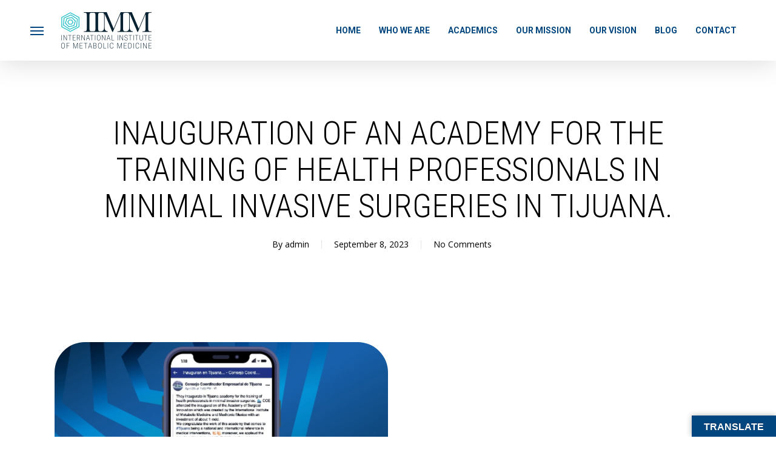

--- FILE ---
content_type: text/html; charset=UTF-8
request_url: https://iimm.com.mx/media/inauguration-of-an-academy-for-the-training-of-health-professionals-in-minimal-invasive-surgeries-in-tijuana/
body_size: 11691
content:
<!doctype html>
<html lang="en-US" class="no-js">
<head>
	<meta charset="UTF-8">
	<meta name="viewport" content="width=device-width, initial-scale=1, maximum-scale=1, user-scalable=0" /><meta name='robots' content='index, follow, max-image-preview:large, max-snippet:-1, max-video-preview:-1' />

	<!-- This site is optimized with the Yoast SEO plugin v26.8 - https://yoast.com/product/yoast-seo-wordpress/ -->
	<title>Inauguration of an academy for the training of health professionals in minimal invasive surgeries in Tijuana. - International Institute of Metabolic Medicine</title>
	<link rel="canonical" href="https://iimm.com.mx/media/inauguration-of-an-academy-for-the-training-of-health-professionals-in-minimal-invasive-surgeries-in-tijuana/" />
	<meta property="og:locale" content="en_US" />
	<meta property="og:type" content="article" />
	<meta property="og:title" content="Inauguration of an academy for the training of health professionals in minimal invasive surgeries in Tijuana. - International Institute of Metabolic Medicine" />
	<meta property="og:url" content="https://iimm.com.mx/media/inauguration-of-an-academy-for-the-training-of-health-professionals-in-minimal-invasive-surgeries-in-tijuana/" />
	<meta property="og:site_name" content="International Institute of Metabolic Medicine" />
	<meta property="article:published_time" content="2023-09-08T21:22:31+00:00" />
	<meta property="article:modified_time" content="2023-09-08T21:23:34+00:00" />
	<meta property="og:image" content="https://iimm.com.mx/wp-content/uploads/2023/09/dfdd.jpg" />
	<meta property="og:image:width" content="1080" />
	<meta property="og:image:height" content="1080" />
	<meta property="og:image:type" content="image/jpeg" />
	<meta name="author" content="admin" />
	<meta name="twitter:card" content="summary_large_image" />
	<meta name="twitter:label1" content="Written by" />
	<meta name="twitter:data1" content="admin" />
	<meta name="twitter:label2" content="Est. reading time" />
	<meta name="twitter:data2" content="4 minutes" />
	<script type="application/ld+json" class="yoast-schema-graph">{"@context":"https://schema.org","@graph":[{"@type":"Article","@id":"https://iimm.com.mx/media/inauguration-of-an-academy-for-the-training-of-health-professionals-in-minimal-invasive-surgeries-in-tijuana/#article","isPartOf":{"@id":"https://iimm.com.mx/media/inauguration-of-an-academy-for-the-training-of-health-professionals-in-minimal-invasive-surgeries-in-tijuana/"},"author":{"name":"admin","@id":"https://iimm.com.mx/#/schema/person/922c5063e87681f7fc09c2c3f04a6408"},"headline":"Inauguration of an academy for the training of health professionals in minimal invasive surgeries in Tijuana.","datePublished":"2023-09-08T21:22:31+00:00","dateModified":"2023-09-08T21:23:34+00:00","mainEntityOfPage":{"@id":"https://iimm.com.mx/media/inauguration-of-an-academy-for-the-training-of-health-professionals-in-minimal-invasive-surgeries-in-tijuana/"},"wordCount":1142,"image":{"@id":"https://iimm.com.mx/media/inauguration-of-an-academy-for-the-training-of-health-professionals-in-minimal-invasive-surgeries-in-tijuana/#primaryimage"},"thumbnailUrl":"https://iimm.com.mx/wp-content/uploads/2023/09/dfdd.jpg","articleSection":["Media"],"inLanguage":"en-US"},{"@type":"WebPage","@id":"https://iimm.com.mx/media/inauguration-of-an-academy-for-the-training-of-health-professionals-in-minimal-invasive-surgeries-in-tijuana/","url":"https://iimm.com.mx/media/inauguration-of-an-academy-for-the-training-of-health-professionals-in-minimal-invasive-surgeries-in-tijuana/","name":"Inauguration of an academy for the training of health professionals in minimal invasive surgeries in Tijuana. - International Institute of Metabolic Medicine","isPartOf":{"@id":"https://iimm.com.mx/#website"},"primaryImageOfPage":{"@id":"https://iimm.com.mx/media/inauguration-of-an-academy-for-the-training-of-health-professionals-in-minimal-invasive-surgeries-in-tijuana/#primaryimage"},"image":{"@id":"https://iimm.com.mx/media/inauguration-of-an-academy-for-the-training-of-health-professionals-in-minimal-invasive-surgeries-in-tijuana/#primaryimage"},"thumbnailUrl":"https://iimm.com.mx/wp-content/uploads/2023/09/dfdd.jpg","datePublished":"2023-09-08T21:22:31+00:00","dateModified":"2023-09-08T21:23:34+00:00","author":{"@id":"https://iimm.com.mx/#/schema/person/922c5063e87681f7fc09c2c3f04a6408"},"breadcrumb":{"@id":"https://iimm.com.mx/media/inauguration-of-an-academy-for-the-training-of-health-professionals-in-minimal-invasive-surgeries-in-tijuana/#breadcrumb"},"inLanguage":"en-US","potentialAction":[{"@type":"ReadAction","target":["https://iimm.com.mx/media/inauguration-of-an-academy-for-the-training-of-health-professionals-in-minimal-invasive-surgeries-in-tijuana/"]}]},{"@type":"ImageObject","inLanguage":"en-US","@id":"https://iimm.com.mx/media/inauguration-of-an-academy-for-the-training-of-health-professionals-in-minimal-invasive-surgeries-in-tijuana/#primaryimage","url":"https://iimm.com.mx/wp-content/uploads/2023/09/dfdd.jpg","contentUrl":"https://iimm.com.mx/wp-content/uploads/2023/09/dfdd.jpg","width":1080,"height":1080},{"@type":"BreadcrumbList","@id":"https://iimm.com.mx/media/inauguration-of-an-academy-for-the-training-of-health-professionals-in-minimal-invasive-surgeries-in-tijuana/#breadcrumb","itemListElement":[{"@type":"ListItem","position":1,"name":"Home","item":"https://iimm.com.mx/"},{"@type":"ListItem","position":2,"name":"Inauguration of an academy for the training of health professionals in minimal invasive surgeries in Tijuana."}]},{"@type":"WebSite","@id":"https://iimm.com.mx/#website","url":"https://iimm.com.mx/","name":"International Institute of Metabolic Medicine","description":"Focused On Teaching, Education &amp; Promotion Of Medical Services And Hosts Several Brands Of Medical Tourism In Mexico.","potentialAction":[{"@type":"SearchAction","target":{"@type":"EntryPoint","urlTemplate":"https://iimm.com.mx/?s={search_term_string}"},"query-input":{"@type":"PropertyValueSpecification","valueRequired":true,"valueName":"search_term_string"}}],"inLanguage":"en-US"},{"@type":"Person","@id":"https://iimm.com.mx/#/schema/person/922c5063e87681f7fc09c2c3f04a6408","name":"admin","image":{"@type":"ImageObject","inLanguage":"en-US","@id":"https://iimm.com.mx/#/schema/person/image/","url":"https://secure.gravatar.com/avatar/36baee0aac30522697c2eb2c3fe464b94e0a5dd48e38493dbb2f4b98e64ae4cf?s=96&d=mm&r=g","contentUrl":"https://secure.gravatar.com/avatar/36baee0aac30522697c2eb2c3fe464b94e0a5dd48e38493dbb2f4b98e64ae4cf?s=96&d=mm&r=g","caption":"admin"},"url":"https://iimm.com.mx/author/admin/"}]}</script>
	<!-- / Yoast SEO plugin. -->


<link rel='dns-prefetch' href='//translate.google.com' />
<link rel='dns-prefetch' href='//fonts.googleapis.com' />
<link rel="alternate" type="application/rss+xml" title="International Institute of Metabolic Medicine &raquo; Feed" href="https://iimm.com.mx/feed/" />
<link rel="alternate" type="application/rss+xml" title="International Institute of Metabolic Medicine &raquo; Comments Feed" href="https://iimm.com.mx/comments/feed/" />
<link rel="alternate" title="oEmbed (JSON)" type="application/json+oembed" href="https://iimm.com.mx/wp-json/oembed/1.0/embed?url=https%3A%2F%2Fiimm.com.mx%2Fmedia%2Finauguration-of-an-academy-for-the-training-of-health-professionals-in-minimal-invasive-surgeries-in-tijuana%2F" />
<link rel="alternate" title="oEmbed (XML)" type="text/xml+oembed" href="https://iimm.com.mx/wp-json/oembed/1.0/embed?url=https%3A%2F%2Fiimm.com.mx%2Fmedia%2Finauguration-of-an-academy-for-the-training-of-health-professionals-in-minimal-invasive-surgeries-in-tijuana%2F&#038;format=xml" />
<link rel="preload" href="https://iimm.com.mx/wp-content/themes/salient/css/fonts/icomoon.woff?v=1.6" as="font" type="font/woff" crossorigin="anonymous"><style id='wp-img-auto-sizes-contain-inline-css' type='text/css'>
img:is([sizes=auto i],[sizes^="auto," i]){contain-intrinsic-size:3000px 1500px}
/*# sourceURL=wp-img-auto-sizes-contain-inline-css */
</style>
<style id='classic-theme-styles-inline-css' type='text/css'>
/*! This file is auto-generated */
.wp-block-button__link{color:#fff;background-color:#32373c;border-radius:9999px;box-shadow:none;text-decoration:none;padding:calc(.667em + 2px) calc(1.333em + 2px);font-size:1.125em}.wp-block-file__button{background:#32373c;color:#fff;text-decoration:none}
/*# sourceURL=/wp-includes/css/classic-themes.min.css */
</style>
<link rel='stylesheet' id='wpo_min-header-0-css' href='https://iimm.com.mx/wp-content/cache/wpo-minify/1764767152/assets/wpo-minify-header-46a58613.min.css' type='text/css' media='all' />
<script></script><link rel="https://api.w.org/" href="https://iimm.com.mx/wp-json/" /><link rel="alternate" title="JSON" type="application/json" href="https://iimm.com.mx/wp-json/wp/v2/posts/258" /><link rel="EditURI" type="application/rsd+xml" title="RSD" href="https://iimm.com.mx/xmlrpc.php?rsd" />
<meta name="generator" content="WordPress 6.9" />
<link rel='shortlink' href='https://iimm.com.mx/?p=258' />
<style>p.hello{font-size:12px;color:darkgray;}#google_language_translator,#flags{text-align:left;}#google_language_translator{clear:both;}#flags{width:165px;}#flags a{display:inline-block;margin-right:2px;}#google_language_translator{width:auto!important;}div.skiptranslate.goog-te-gadget{display:inline!important;}.goog-tooltip{display: none!important;}.goog-tooltip:hover{display: none!important;}.goog-text-highlight{background-color:transparent!important;border:none!important;box-shadow:none!important;}#google_language_translator select.goog-te-combo{color:#32373c;}#google_language_translator{color:transparent;}body{top:0px!important;}#goog-gt-{display:none!important;}font font{background-color:transparent!important;box-shadow:none!important;position:initial!important;}#glt-translate-trigger > span{color:#ffffff;}#glt-translate-trigger{background:#024680;}.goog-te-gadget .goog-te-combo{width:100%;}</style><!-- HFCM by 99 Robots - Snippet # 2: Code in Header -->
<script>
document.addEventListener( 'wpcf7mailsent', function( event ) {
          location = '/thank-you/';
}, false ); 
</script>

<script type="application/ld+json">
{
  "@context": "http://schema.org",
  "@type": ["Physician", "MedicalOrganization"],
"medicalSpecialty": "PlasticSurgery",
 "founder": 
  {"@type": "Person",
   "knowsAbout": ["https://en.wikipedia.org/wiki/Plastic_surgery",  "https://en.wikipedia.org/wiki/Bariatric_surgery"],
     "memberOf": [
		{
			"@type": "MedicalOrganization",
			"name": "International Bariatric Club",
			"@id": "https://www.ibcclub.org/"
		},
		{
			"@type": "affiliation",
			"name": "University of Baja California",
			"@id": "https://www.uabc.mx/en/"
		},
		{
			"@type": "affiliation",
			"name": "Department of Surgery at the University of California San Diego",
			"@id": "https://medschool.ucsd.edu/som/surgery/Pages/default.aspx"
		},
		{
			"@type": "affiliation",
			"name": "University of Oxford",
			"@id": "https://www.ox.ac.uk/"
		}
	],
    "worksFor": "https://www.iimm.com.mx/",
   "jobTitle": "Board Chairman and Founder",
   "honorificPrefix": "Dr.",
   "honorificSuffix": "MD, FACS, FASMBS",
   "alumniOf": ["https://www.uabc.mx/"]
   },
  "address": [
    {
   "@type": "PostalAddress",
  "addressLocality": "Zona Rio Tijuana",
	"addressRegion":  "MX",
	"postalCode":  "22010",
	"streetAddress":  "Paseo De Los Heros 9111 -100"
  }
    ],

  "geo": {
    "@type": "GeoCoordinates",
    "latitude": "32.53028074678116",
    "longitude": "-117.02609953699535"
  },

  "aggregateRating": {
	"@type": "AggregateRating",
	"ratingValue":  "5",
	"reviewCount":  "1"
  },
  "name":  "Ariel Ortiz, MD, FACS, FASMBS",
"hasmap": "https://www.google.com/maps/place/Dr.+Ariel+Ortiz/@32.5305159,-117.028889,17z/data=!4m9!1m2!2m1!1sinternational+institute+of+metabolic+medicine!3m5!1s0x80d949a92b35973b:0x943b51afa791c31e!8m2!3d32.5301444!4d-117.0265854!15sCi1pbnRlcm5hdGlvbmFsIGluc3RpdHV0ZSBvZiBtZXRhYm9saWMgbWVkaWNpbmWSARN3ZWlnaHRfbG9zc19zZXJ2aWNl",
  "openingHours": [
	"Mo-Fr 09:00-17:50"   
  ],
  "telephone": "619-270-1126",
  "url": "https://www.iimm.com.mx/", 
 "areaServed": [		{
			"@type": "City",
			"name": "Tijuana, Mexico",
			"@id": "https://en.wikipedia.org/wiki/Tijuana"
		},
        {
			"@type": "Country",
			"name": "Mexico",
			"@id": "https://en.wikipedia.org/wiki/Mexico"
		}
	]
    
}</script>

<!-- /end HFCM by 99 Robots -->
<script type="text/javascript"> var root = document.getElementsByTagName( "html" )[0]; root.setAttribute( "class", "js" ); </script><meta name="generator" content="Powered by WPBakery Page Builder - drag and drop page builder for WordPress."/>
<link rel="icon" href="https://iimm.com.mx/wp-content/uploads/2022/06/cropped-iimm-favicon-32x32.png" sizes="32x32" />
<link rel="icon" href="https://iimm.com.mx/wp-content/uploads/2022/06/cropped-iimm-favicon-192x192.png" sizes="192x192" />
<link rel="apple-touch-icon" href="https://iimm.com.mx/wp-content/uploads/2022/06/cropped-iimm-favicon-180x180.png" />
<meta name="msapplication-TileImage" content="https://iimm.com.mx/wp-content/uploads/2022/06/cropped-iimm-favicon-270x270.png" />
<noscript><style> .wpb_animate_when_almost_visible { opacity: 1; }</style></noscript><style id='global-styles-inline-css' type='text/css'>
:root{--wp--preset--aspect-ratio--square: 1;--wp--preset--aspect-ratio--4-3: 4/3;--wp--preset--aspect-ratio--3-4: 3/4;--wp--preset--aspect-ratio--3-2: 3/2;--wp--preset--aspect-ratio--2-3: 2/3;--wp--preset--aspect-ratio--16-9: 16/9;--wp--preset--aspect-ratio--9-16: 9/16;--wp--preset--color--black: #000000;--wp--preset--color--cyan-bluish-gray: #abb8c3;--wp--preset--color--white: #ffffff;--wp--preset--color--pale-pink: #f78da7;--wp--preset--color--vivid-red: #cf2e2e;--wp--preset--color--luminous-vivid-orange: #ff6900;--wp--preset--color--luminous-vivid-amber: #fcb900;--wp--preset--color--light-green-cyan: #7bdcb5;--wp--preset--color--vivid-green-cyan: #00d084;--wp--preset--color--pale-cyan-blue: #8ed1fc;--wp--preset--color--vivid-cyan-blue: #0693e3;--wp--preset--color--vivid-purple: #9b51e0;--wp--preset--gradient--vivid-cyan-blue-to-vivid-purple: linear-gradient(135deg,rgb(6,147,227) 0%,rgb(155,81,224) 100%);--wp--preset--gradient--light-green-cyan-to-vivid-green-cyan: linear-gradient(135deg,rgb(122,220,180) 0%,rgb(0,208,130) 100%);--wp--preset--gradient--luminous-vivid-amber-to-luminous-vivid-orange: linear-gradient(135deg,rgb(252,185,0) 0%,rgb(255,105,0) 100%);--wp--preset--gradient--luminous-vivid-orange-to-vivid-red: linear-gradient(135deg,rgb(255,105,0) 0%,rgb(207,46,46) 100%);--wp--preset--gradient--very-light-gray-to-cyan-bluish-gray: linear-gradient(135deg,rgb(238,238,238) 0%,rgb(169,184,195) 100%);--wp--preset--gradient--cool-to-warm-spectrum: linear-gradient(135deg,rgb(74,234,220) 0%,rgb(151,120,209) 20%,rgb(207,42,186) 40%,rgb(238,44,130) 60%,rgb(251,105,98) 80%,rgb(254,248,76) 100%);--wp--preset--gradient--blush-light-purple: linear-gradient(135deg,rgb(255,206,236) 0%,rgb(152,150,240) 100%);--wp--preset--gradient--blush-bordeaux: linear-gradient(135deg,rgb(254,205,165) 0%,rgb(254,45,45) 50%,rgb(107,0,62) 100%);--wp--preset--gradient--luminous-dusk: linear-gradient(135deg,rgb(255,203,112) 0%,rgb(199,81,192) 50%,rgb(65,88,208) 100%);--wp--preset--gradient--pale-ocean: linear-gradient(135deg,rgb(255,245,203) 0%,rgb(182,227,212) 50%,rgb(51,167,181) 100%);--wp--preset--gradient--electric-grass: linear-gradient(135deg,rgb(202,248,128) 0%,rgb(113,206,126) 100%);--wp--preset--gradient--midnight: linear-gradient(135deg,rgb(2,3,129) 0%,rgb(40,116,252) 100%);--wp--preset--font-size--small: 13px;--wp--preset--font-size--medium: 20px;--wp--preset--font-size--large: 36px;--wp--preset--font-size--x-large: 42px;--wp--preset--spacing--20: 0.44rem;--wp--preset--spacing--30: 0.67rem;--wp--preset--spacing--40: 1rem;--wp--preset--spacing--50: 1.5rem;--wp--preset--spacing--60: 2.25rem;--wp--preset--spacing--70: 3.38rem;--wp--preset--spacing--80: 5.06rem;--wp--preset--shadow--natural: 6px 6px 9px rgba(0, 0, 0, 0.2);--wp--preset--shadow--deep: 12px 12px 50px rgba(0, 0, 0, 0.4);--wp--preset--shadow--sharp: 6px 6px 0px rgba(0, 0, 0, 0.2);--wp--preset--shadow--outlined: 6px 6px 0px -3px rgb(255, 255, 255), 6px 6px rgb(0, 0, 0);--wp--preset--shadow--crisp: 6px 6px 0px rgb(0, 0, 0);}:where(.is-layout-flex){gap: 0.5em;}:where(.is-layout-grid){gap: 0.5em;}body .is-layout-flex{display: flex;}.is-layout-flex{flex-wrap: wrap;align-items: center;}.is-layout-flex > :is(*, div){margin: 0;}body .is-layout-grid{display: grid;}.is-layout-grid > :is(*, div){margin: 0;}:where(.wp-block-columns.is-layout-flex){gap: 2em;}:where(.wp-block-columns.is-layout-grid){gap: 2em;}:where(.wp-block-post-template.is-layout-flex){gap: 1.25em;}:where(.wp-block-post-template.is-layout-grid){gap: 1.25em;}.has-black-color{color: var(--wp--preset--color--black) !important;}.has-cyan-bluish-gray-color{color: var(--wp--preset--color--cyan-bluish-gray) !important;}.has-white-color{color: var(--wp--preset--color--white) !important;}.has-pale-pink-color{color: var(--wp--preset--color--pale-pink) !important;}.has-vivid-red-color{color: var(--wp--preset--color--vivid-red) !important;}.has-luminous-vivid-orange-color{color: var(--wp--preset--color--luminous-vivid-orange) !important;}.has-luminous-vivid-amber-color{color: var(--wp--preset--color--luminous-vivid-amber) !important;}.has-light-green-cyan-color{color: var(--wp--preset--color--light-green-cyan) !important;}.has-vivid-green-cyan-color{color: var(--wp--preset--color--vivid-green-cyan) !important;}.has-pale-cyan-blue-color{color: var(--wp--preset--color--pale-cyan-blue) !important;}.has-vivid-cyan-blue-color{color: var(--wp--preset--color--vivid-cyan-blue) !important;}.has-vivid-purple-color{color: var(--wp--preset--color--vivid-purple) !important;}.has-black-background-color{background-color: var(--wp--preset--color--black) !important;}.has-cyan-bluish-gray-background-color{background-color: var(--wp--preset--color--cyan-bluish-gray) !important;}.has-white-background-color{background-color: var(--wp--preset--color--white) !important;}.has-pale-pink-background-color{background-color: var(--wp--preset--color--pale-pink) !important;}.has-vivid-red-background-color{background-color: var(--wp--preset--color--vivid-red) !important;}.has-luminous-vivid-orange-background-color{background-color: var(--wp--preset--color--luminous-vivid-orange) !important;}.has-luminous-vivid-amber-background-color{background-color: var(--wp--preset--color--luminous-vivid-amber) !important;}.has-light-green-cyan-background-color{background-color: var(--wp--preset--color--light-green-cyan) !important;}.has-vivid-green-cyan-background-color{background-color: var(--wp--preset--color--vivid-green-cyan) !important;}.has-pale-cyan-blue-background-color{background-color: var(--wp--preset--color--pale-cyan-blue) !important;}.has-vivid-cyan-blue-background-color{background-color: var(--wp--preset--color--vivid-cyan-blue) !important;}.has-vivid-purple-background-color{background-color: var(--wp--preset--color--vivid-purple) !important;}.has-black-border-color{border-color: var(--wp--preset--color--black) !important;}.has-cyan-bluish-gray-border-color{border-color: var(--wp--preset--color--cyan-bluish-gray) !important;}.has-white-border-color{border-color: var(--wp--preset--color--white) !important;}.has-pale-pink-border-color{border-color: var(--wp--preset--color--pale-pink) !important;}.has-vivid-red-border-color{border-color: var(--wp--preset--color--vivid-red) !important;}.has-luminous-vivid-orange-border-color{border-color: var(--wp--preset--color--luminous-vivid-orange) !important;}.has-luminous-vivid-amber-border-color{border-color: var(--wp--preset--color--luminous-vivid-amber) !important;}.has-light-green-cyan-border-color{border-color: var(--wp--preset--color--light-green-cyan) !important;}.has-vivid-green-cyan-border-color{border-color: var(--wp--preset--color--vivid-green-cyan) !important;}.has-pale-cyan-blue-border-color{border-color: var(--wp--preset--color--pale-cyan-blue) !important;}.has-vivid-cyan-blue-border-color{border-color: var(--wp--preset--color--vivid-cyan-blue) !important;}.has-vivid-purple-border-color{border-color: var(--wp--preset--color--vivid-purple) !important;}.has-vivid-cyan-blue-to-vivid-purple-gradient-background{background: var(--wp--preset--gradient--vivid-cyan-blue-to-vivid-purple) !important;}.has-light-green-cyan-to-vivid-green-cyan-gradient-background{background: var(--wp--preset--gradient--light-green-cyan-to-vivid-green-cyan) !important;}.has-luminous-vivid-amber-to-luminous-vivid-orange-gradient-background{background: var(--wp--preset--gradient--luminous-vivid-amber-to-luminous-vivid-orange) !important;}.has-luminous-vivid-orange-to-vivid-red-gradient-background{background: var(--wp--preset--gradient--luminous-vivid-orange-to-vivid-red) !important;}.has-very-light-gray-to-cyan-bluish-gray-gradient-background{background: var(--wp--preset--gradient--very-light-gray-to-cyan-bluish-gray) !important;}.has-cool-to-warm-spectrum-gradient-background{background: var(--wp--preset--gradient--cool-to-warm-spectrum) !important;}.has-blush-light-purple-gradient-background{background: var(--wp--preset--gradient--blush-light-purple) !important;}.has-blush-bordeaux-gradient-background{background: var(--wp--preset--gradient--blush-bordeaux) !important;}.has-luminous-dusk-gradient-background{background: var(--wp--preset--gradient--luminous-dusk) !important;}.has-pale-ocean-gradient-background{background: var(--wp--preset--gradient--pale-ocean) !important;}.has-electric-grass-gradient-background{background: var(--wp--preset--gradient--electric-grass) !important;}.has-midnight-gradient-background{background: var(--wp--preset--gradient--midnight) !important;}.has-small-font-size{font-size: var(--wp--preset--font-size--small) !important;}.has-medium-font-size{font-size: var(--wp--preset--font-size--medium) !important;}.has-large-font-size{font-size: var(--wp--preset--font-size--large) !important;}.has-x-large-font-size{font-size: var(--wp--preset--font-size--x-large) !important;}
/*# sourceURL=global-styles-inline-css */
</style>
<link rel='stylesheet' id='wpo_min-footer-0-css' href='https://iimm.com.mx/wp-content/cache/wpo-minify/1764767152/assets/wpo-minify-footer-36ea28c4.min.css' type='text/css' media='all' />
</head><body class="wp-singular post-template-default single single-post postid-258 single-format-standard wp-theme-salient original wpb-js-composer js-comp-ver-7.1 vc_responsive" data-footer-reveal="false" data-footer-reveal-shadow="none" data-header-format="default" data-body-border="off" data-boxed-style="" data-header-breakpoint="1000" data-dropdown-style="minimal" data-cae="easeOutCubic" data-cad="2500" data-megamenu-width="contained" data-aie="none" data-ls="fancybox" data-apte="standard" data-hhun="0" data-fancy-form-rcs="default" data-form-style="default" data-form-submit="regular" data-is="minimal" data-button-style="default" data-user-account-button="false" data-flex-cols="true" data-col-gap="default" data-header-inherit-rc="false" data-header-search="false" data-animated-anchors="true" data-ajax-transitions="false" data-full-width-header="true" data-slide-out-widget-area="true" data-slide-out-widget-area-style="slide-out-from-right" data-user-set-ocm="1" data-loading-animation="none" data-bg-header="false" data-responsive="1" data-ext-responsive="true" data-ext-padding="50" data-header-resize="1" data-header-color="custom" data-transparent-header="false" data-cart="false" data-remove-m-parallax="" data-remove-m-video-bgs="" data-m-animate="0" data-force-header-trans-color="light" data-smooth-scrolling="0" data-permanent-transparent="false" >
	
	<script type="text/javascript">
	 (function(window, document) {

		 if(navigator.userAgent.match(/(Android|iPod|iPhone|iPad|BlackBerry|IEMobile|Opera Mini)/)) {
			 document.body.className += " using-mobile-browser mobile ";
		 }
		 if(navigator.userAgent.match(/Mac/) && navigator.maxTouchPoints && navigator.maxTouchPoints > 2) {
			document.body.className += " using-ios-device ";
		}

		 if( !("ontouchstart" in window) ) {

			 var body = document.querySelector("body");
			 var winW = window.innerWidth;
			 var bodyW = body.clientWidth;

			 if (winW > bodyW + 4) {
				 body.setAttribute("style", "--scroll-bar-w: " + (winW - bodyW - 4) + "px");
			 } else {
				 body.setAttribute("style", "--scroll-bar-w: 0px");
			 }
		 }

	 })(window, document);
   </script><a href="#ajax-content-wrap" class="nectar-skip-to-content">Skip to main content</a>	
	<div id="header-space"  data-header-mobile-fixed='1'></div> 
	
		<div id="header-outer" data-has-menu="true" data-has-buttons="no" data-header-button_style="default" data-using-pr-menu="false" data-mobile-fixed="1" data-ptnm="false" data-lhe="default" data-user-set-bg="#ffffff" data-format="default" data-permanent-transparent="false" data-megamenu-rt="0" data-remove-fixed="0" data-header-resize="1" data-cart="false" data-transparency-option="0" data-box-shadow="large" data-shrink-num="20" data-using-secondary="0" data-using-logo="1" data-logo-height="60" data-m-logo-height="50" data-padding="20" data-full-width="true" data-condense="false" >
		
<div id="search-outer" class="nectar">
	<div id="search">
		<div class="container">
			 <div id="search-box">
				 <div class="inner-wrap">
					 <div class="col span_12">
						  <form role="search" action="https://iimm.com.mx/" method="GET">
															<input type="text" name="s"  value="Start Typing..." aria-label="Search" data-placeholder="Start Typing..." />
							
						
												</form>
					</div><!--/span_12-->
				</div><!--/inner-wrap-->
			 </div><!--/search-box-->
			 <div id="close"><a href="#"><span class="screen-reader-text">Close Search</span>
				<span class="icon-salient-x" aria-hidden="true"></span>				 </a></div>
		 </div><!--/container-->
	</div><!--/search-->
</div><!--/search-outer-->

<header id="top">
	<div class="container">
		<div class="row">
			<div class="col span_3">
				<ul class="left-aligned-ocm" data-user-set="1"><li class="slide-out-widget-area-toggle" data-icon-animation="simple-transform" data-custom-color="false"><div> <a href="#sidewidgetarea" aria-label="Navigation Menu" aria-expanded="false" role="button" class="closed"> <span class="screen-reader-text">Menu</span><span aria-hidden="true"> <i class="lines-button x2"> <i class="lines"></i> </i> </span> </a> </div></li></ul>				<a id="logo" href="https://iimm.com.mx" data-supplied-ml-starting-dark="false" data-supplied-ml-starting="false" data-supplied-ml="false" >
					<img class="stnd skip-lazy default-logo dark-version" width="300" height="120" alt="International Institute of Metabolic Medicine" src="https://iimm.com.mx/wp-content/uploads/2022/05/iimm-logo-01-small.png" srcset="https://iimm.com.mx/wp-content/uploads/2022/05/iimm-logo-01-small.png 1x, https://iimm.com.mx/wp-content/uploads/2022/05/iimm-logo-01.png 2x" />				</a>
							</div><!--/span_3-->

			<div class="col span_9 col_last">
									<div class="nectar-mobile-only mobile-header"><div class="inner"></div></div>
													<div class="slide-out-widget-area-toggle mobile-icon slide-out-from-right" data-custom-color="false" data-icon-animation="simple-transform">
						<div> <a href="#sidewidgetarea" role="button" aria-label="Navigation Menu" aria-expanded="false" class="closed">
							<span class="screen-reader-text">Menu</span><span aria-hidden="true"> <i class="lines-button x2"> <i class="lines"></i> </i> </span>
						</a></div>
					</div>
				
									<nav>
													<ul class="sf-menu">
								<li id="menu-item-67" class="menu-item menu-item-type-post_type menu-item-object-page menu-item-home nectar-regular-menu-item menu-item-67"><a href="https://iimm.com.mx/"><span class="menu-title-text">Home</span></a></li>
<li id="menu-item-13" class="menu-item menu-item-type-custom menu-item-object-custom nectar-regular-menu-item menu-item-13"><a href="#who-we-are"><span class="menu-title-text">Who We Are</span></a></li>
<li id="menu-item-10" class="menu-item menu-item-type-custom menu-item-object-custom nectar-regular-menu-item menu-item-10"><a href="#academics"><span class="menu-title-text">Academics</span></a></li>
<li id="menu-item-11" class="menu-item menu-item-type-custom menu-item-object-custom nectar-regular-menu-item menu-item-11"><a href="#network"><span class="menu-title-text">Our Mission</span></a></li>
<li id="menu-item-12" class="menu-item menu-item-type-custom menu-item-object-custom nectar-regular-menu-item menu-item-12"><a href="#partners"><span class="menu-title-text">Our Vision</span></a></li>
<li id="menu-item-142" class="menu-item menu-item-type-post_type menu-item-object-page nectar-regular-menu-item menu-item-142"><a href="https://iimm.com.mx/blog/"><span class="menu-title-text">Blog</span></a></li>
<li id="menu-item-14" class="menu-item menu-item-type-custom menu-item-object-custom nectar-regular-menu-item menu-item-14"><a href="#contact"><span class="menu-title-text">Contact</span></a></li>
							</ul>
													<ul class="buttons sf-menu" data-user-set-ocm="1">

								
							</ul>
						
					</nav>

					
				</div><!--/span_9-->

				
			</div><!--/row-->
					</div><!--/container-->
	</header>		
	</div>
		<div id="ajax-content-wrap">


<div class="container-wrap no-sidebar" data-midnight="dark" data-remove-post-date="0" data-remove-post-author="0" data-remove-post-comment-number="0">
	<div class="container main-content">

		
	  <div class="row heading-title hentry" data-header-style="default_minimal">
		<div class="col span_12 section-title blog-title">
										  <span class="meta-category">

					<a class="media" href="https://iimm.com.mx/category/media/">Media</a>			  </span>

		  		  <h1 class="entry-title">Inauguration of an academy for the training of health professionals in minimal invasive surgeries in Tijuana.</h1>

						<div id="single-below-header" data-hide-on-mobile="false">
				<span class="meta-author vcard author"><span class="fn"><span class="author-leading">By</span> <a href="https://iimm.com.mx/author/admin/" title="Posts by admin" rel="author">admin</a></span></span><span class="meta-date date updated">September 8, 2023</span><span class="meta-comment-count"><a href="https://iimm.com.mx/media/inauguration-of-an-academy-for-the-training-of-health-professionals-in-minimal-invasive-surgeries-in-tijuana/#respond">No Comments</a></span>			</div><!--/single-below-header-->
				</div><!--/section-title-->
	  </div><!--/row-->

	
		<div class="row">

			<p id="breadcrumbs" class="yoast"><span><span><a href="https://iimm.com.mx/">Home</a></span> &raquo; <span class="breadcrumb_last" aria-current="page">Inauguration of an academy for the training of health professionals in minimal invasive surgeries in Tijuana.</span></span></p>
			<div class="post-area col  span_12 col_last" role="main">

			
<article id="post-258" class="post-258 post type-post status-publish format-standard has-post-thumbnail category-media">
  
  <div class="inner-wrap">

		<div class="post-content" data-hide-featured-media="1">
      
        <div class="content-inner">
		<div id="fws_6979184410625"  data-column-margin="none" data-midnight="dark" data-top-percent="5%" data-bottom-percent="7%"  class="wpb_row vc_row-fluid vc_row full-width-content vc_row-o-equal-height vc_row-flex vc_row-o-content-middle  right_padding_7pct left_padding_7pct"  style="padding-top: calc(100vw * 0.05); padding-bottom: calc(100vw * 0.07); "><div class="row-bg-wrap" data-bg-animation="none" data-bg-animation-delay="" data-bg-overlay="false"><div class="inner-wrap row-bg-layer" ><div class="row-bg viewport-desktop"  style=""></div></div></div><div class="row_col_wrap_12 col span_12 dark left">
	<div  class="vc_col-sm-6 wpb_column column_container vc_column_container col no-extra-padding column_position_relative el_spacing_0px inherit_tablet inherit_phone "  data-overlay-color="true" data-padding-pos="all" data-has-bg-color="false" data-bg-color="" data-bg-opacity="1" data-animation="" data-delay="0" >
		<div class="vc_column-inner" ><div class="column-bg-overlay-wrap column-bg-layer" data-bg-animation="none"><div class="column-bg-overlay"></div><div class="column-overlay-layer" style=""></div></div>
			<div class="wpb_wrapper">
				<div id="fws_6979184412f55" data-midnight="" data-column-margin="default" class="wpb_row vc_row-fluid vc_row inner_row"  style=""><div class="row-bg-wrap"> <div class="row-bg" ></div> </div><div class="row_col_wrap_12_inner col span_12  left">
	<div style="" class="vc_col-sm-12 wpb_column column_container vc_column_container col child_column mobile-disable-entrance-animation bg_img_front top_padding_desktop_60vh top_padding_tablet_50vh top_padding_phone_40vh "  data-using-bg="true" data-shadow="custom" data-border-radius="50px" data-bg-cover="true" data-overlay-color="true" data-padding-pos="all" data-has-bg-color="false" data-bg-color="" data-bg-opacity="1" data-animation="" data-delay="0" >
		<div class="vc_column-inner" ><div class="column-image-bg-wrap column-bg-layer viewport-desktop" data-n-parallax-bg="true" data-parallax-speed="very_subtle" data-bg-pos="center top" data-bg-animation="none" data-bg-overlay="false"><div class="inner-wrap"><div class="column-image-bg parallax-layer" style="" data-nectar-img-src="https://iimm.com.mx/wp-content/uploads/2023/09/hhhhhhh.jpg"></div></div></div><div class="column-bg-overlay-wrap column-bg-layer" data-bg-animation="none"><div class="column-bg-overlay"></div><div class="column-overlay-layer" style=""></div></div>
		<div class="wpb_wrapper">
			
		</div> 
	</div>
	</div> 
</div></div><div id="fws_6979184413d6d" data-midnight="" data-column-margin="default" class="wpb_row vc_row-fluid vc_row inner_row  row_position_absolute bottom_position_desktop_30px left_position_desktop_30px right_padding_phone_28px"  style=" z-index: 500;"><div class="row-bg-wrap"> <div class="row-bg" ></div> </div><div class="row_col_wrap_12_inner col span_12  left">
	<div  class="vc_col-sm-12 wpb_column column_container vc_column_container col child_column has-animation no-extra-padding inherit_tablet inherit_phone col-overflow-hidden backdrop_filter_blur backdrop_blur_1 nectar-mask-reveal nectar-mask-reveal-left_bottom-dir nectar-mask-reveal-circle-shape "   data-shadow="medium_depth" data-border-radius="15px" data-overlay-color="true" data-padding-pos="all" data-has-bg-color="false" data-bg-color="" data-bg-opacity="0.1" data-animation="mask-reveal" data-delay="0" data-animation-offset="95%" data-animation-easing="easeInOutCubic" data-scroll-animation="true" data-scroll-animation-movement="default" data-scroll-animation-mobile="" data-scroll-animation-intensity="1" >
		<div class="vc_column-inner" ><div class="column-bg-overlay-wrap column-bg-layer" data-bg-animation="none"><div class="column-bg-overlay"></div><div class="column-overlay-layer" style=""></div></div>
		<div class="wpb_wrapper">
			<div class="img-with-aniamtion-wrap  custom-size" data-max-width="100%" data-max-width-mobile="default" data-border-radius="5px" data-shadow="medium_depth" data-animation="none" >
      <div class="inner">
        <div class="hover-wrap"> 
          <div class="hover-wrap-inner">
            <img decoding="async" class="img-with-animation skip-lazy  nectar-lazy" data-delay="0" height="150" width="150" data-animation="none" data-nectar-img-src="https://iimm.com.mx/wp-content/uploads/2023/09/3D_Square_with_Facebook_Logo.jpg-150x150.png" src="data:image/svg+xml;charset=utf-8,%3Csvg%20xmlns%3D'http%3A%2F%2Fwww.w3.org%2F2000%2Fsvg'%20viewBox%3D'0%200%20150%20150'%2F%3E" alt="" data-nectar-img-srcset="https://iimm.com.mx/wp-content/uploads/2023/09/3D_Square_with_Facebook_Logo.jpg-150x150.png 150w, https://iimm.com.mx/wp-content/uploads/2023/09/3D_Square_with_Facebook_Logo.jpg-100x100.png 100w, https://iimm.com.mx/wp-content/uploads/2023/09/3D_Square_with_Facebook_Logo.jpg-140x140.png 140w, https://iimm.com.mx/wp-content/uploads/2023/09/3D_Square_with_Facebook_Logo.jpg-500x500.png 500w, https://iimm.com.mx/wp-content/uploads/2023/09/3D_Square_with_Facebook_Logo.jpg-350x350.png 350w, https://iimm.com.mx/wp-content/uploads/2023/09/3D_Square_with_Facebook_Logo.jpg-1000x1000.png 1000w, https://iimm.com.mx/wp-content/uploads/2023/09/3D_Square_with_Facebook_Logo.jpg-800x800.png 800w" sizes="(max-width: 150px) 100vw, 150px" />
          </div>
        </div>
      </div>
    </div>
		</div> 
	</div>
	</div> 
</div></div>
			</div> 
		</div>
	</div> 

	<div  class="vc_col-sm-6 wpb_column column_container vc_column_container col column_position_static el_spacing_30px left_padding_desktop_7vw "  data-padding-pos="all" data-has-bg-color="false" data-bg-color="" data-bg-opacity="1" data-animation="" data-delay="0" >
		<div class="vc_column-inner" >
			<div class="wpb_wrapper">
				<div id="fws_69791844154b2" data-midnight="" data-column-margin="none" class="wpb_row vc_row-fluid vc_row inner_row  right_padding_5pct top_padding_tablet_8pct"  style=""><div class="row-bg-wrap"> <div class="row-bg" ></div> </div><div class="row_col_wrap_12_inner col span_12  left">
	<div  class="vc_col-sm-12 wpb_column column_container vc_column_container col child_column no-extra-padding inherit_tablet inherit_phone "   data-padding-pos="all" data-has-bg-color="false" data-bg-color="" data-bg-opacity="1" data-animation="" data-delay="0" >
		<div class="vc_column-inner" >
		<div class="wpb_wrapper">
			<div class="nectar-split-heading  font_size_2vw font_line_height_1-3 " data-align="default" data-m-align="inherit" data-text-effect="default" data-animation-type="line-reveal-by-space" data-animation-delay="0" data-animation-offset="" data-m-rm-animation="true" data-stagger="true" data-custom-font-size="true" style="font-size: 2vw; line-height: 2.2vw;"><h5 style=" color: #024680;">CCE attended the inauguration of the Academy of Surgical Innovation which was created by the International Institute of Metabolic Medicine and Medtronic Mexico with an investment of approximately 1 mdd.</h5></div><div class="divider-wrap" data-alignment="default"><div style="height: 25px;" class="divider"></div></div>
		</div> 
	</div>
	</div> 
</div></div><div id="fws_6979184416532" data-midnight="" data-column-margin="default" class="wpb_row vc_row-fluid vc_row inner_row  right_padding_14pct"  style=""><div class="row-bg-wrap"> <div class="row-bg" ></div> </div><div class="row_col_wrap_12_inner col span_12  left">
	<div  class="vc_col-sm-12 wpb_column column_container vc_column_container col child_column has-animation no-extra-padding inherit_tablet inherit_phone "   data-padding-pos="all" data-has-bg-color="false" data-bg-color="" data-bg-opacity="1" data-animation="fade-in" data-delay="0" data-animation-easing="easeInOutQuad" >
		<div class="vc_column-inner" >
		<div class="wpb_wrapper">
			<a class="nectar-button small see-through-2  wpb_animate_when_almost_visible wpb_rubberBand rubberBand"  role="button" style="border-color: #024680; color: #024680;"  href="https://www.facebook.com/CCETijuana/posts/pfbid02VJyKPEDMcpaJ8y1G7BJyto7SFAeD5JB26QaZQ2F4Uxeyg6JN4qcG7dkSmfobKqM5l" data-color-override="#024680" data-hover-color-override="false" data-hover-text-color-override="#ffffff"><span>Leer el artículo completo:</span></a>
		</div> 
	</div>
	</div> 
</div></div>
			</div> 
		</div>
	</div> 
</div></div>
</div>        
      </div><!--/post-content-->
      
    </div><!--/inner-wrap-->
    
</article>
		</div><!--/post-area-->

			
		</div><!--/row-->

		<div class="row">

			
			<div class="comments-section" data-author-bio="false">
				
<div class="comment-wrap " data-midnight="dark" data-comments-open="false">


			<!-- If comments are closed. -->
		<!--<p class="nocomments">Comments are closed.</p>-->

	


</div>			</div>

		</div><!--/row-->

	</div><!--/container main-content-->
	</div><!--/container-wrap-->


<div id="footer-outer" data-midnight="light" data-cols="1" data-custom-color="true" data-disable-copyright="false" data-matching-section-color="false" data-copyright-line="false" data-using-bg-img="false" data-bg-img-overlay="0.8" data-full-width="false" data-using-widget-area="true" data-link-hover="default">
	
		
	<div id="footer-widgets" data-has-widgets="true" data-cols="1">
		
		<div class="container">
			
						
			<div class="row">
				
								
				<div class="col span_12">
					<div id="nav_menu-2" class="widget widget_nav_menu"><div class="menu-main-navigation-container"><ul id="menu-main-navigation-2" class="menu"><li class="menu-item menu-item-type-post_type menu-item-object-page menu-item-home menu-item-67"><a href="https://iimm.com.mx/">Home</a></li>
<li class="menu-item menu-item-type-custom menu-item-object-custom menu-item-13"><a href="#who-we-are">Who We Are</a></li>
<li class="menu-item menu-item-type-custom menu-item-object-custom menu-item-10"><a href="#academics">Academics</a></li>
<li class="menu-item menu-item-type-custom menu-item-object-custom menu-item-11"><a href="#network">Our Mission</a></li>
<li class="menu-item menu-item-type-custom menu-item-object-custom menu-item-12"><a href="#partners">Our Vision</a></li>
<li class="menu-item menu-item-type-post_type menu-item-object-page menu-item-142"><a href="https://iimm.com.mx/blog/">Blog</a></li>
<li class="menu-item menu-item-type-custom menu-item-object-custom menu-item-14"><a href="#contact">Contact</a></li>
</ul></div></div><div id="custom_html-2" class="widget_text widget widget_custom_html"><div class="textwidget custom-html-widget"><div id="footer">
	<div class="footer_col_1">
<h6>
	<a href="tel:+16193301126">619-330-1126</a>
</h6>
	<p>
		<a href="/privacy-policy/">PRIVACY POLICY</a>
	</p>
</div>
	<div class="footer_col_2">
<p>
CONTACT US:<br>
<a href="mailto:info@iimm.com.mx">info@iimm.com.mx</a></p>
</div>
	<div class="footer_col_3">
		<p>© 2024 International Institute of Metabolic Medicine<br><a href="https://www.studio3enterprise.com/" target="_blank" rel="noopener">Website: S3E, Digital Marketing Company Los Angeles</a></p>
	</div>
</div></div></div>					</div>
					
											
						
													
															
							</div>
													</div><!--/container-->
					</div><!--/footer-widgets-->
					
					
  <div class="row" id="copyright" data-layout="default">
	
	<div class="container">
	   
			   
	  <div class="col span_7 col_last">
      <ul class="social">
              </ul>
	  </div><!--/span_7-->
    
	  		<div class="col span_5">
						<div class="widget"></div>		   
		<p></p>		</div><!--/span_5-->
			
	</div><!--/container-->
  </div><!--/row-->
		
</div><!--/footer-outer-->


	<div id="slide-out-widget-area-bg" class="slide-out-from-right dark">
				</div>

		<div id="slide-out-widget-area" class="slide-out-from-right" data-dropdown-func="separate-dropdown-parent-link" data-back-txt="Back">

			
			<div class="inner" data-prepend-menu-mobile="false">

				<a class="slide_out_area_close" href="#"><span class="screen-reader-text">Close Menu</span>
					<span class="icon-salient-x icon-default-style"></span>				</a>


									<div class="off-canvas-menu-container" role="navigation">
						<ul class="menu">
							<li id="menu-item-126" class="menu-item menu-item-type-custom menu-item-object-custom menu-item-126"><a href="#who-we-are">Who We Are</a></li>
<li id="menu-item-127" class="menu-item menu-item-type-custom menu-item-object-custom menu-item-127"><a href="#network">Our Mission</a></li>
<li id="menu-item-128" class="menu-item menu-item-type-custom menu-item-object-custom menu-item-128"><a href="#partners">Our Vision</a></li>

						</ul>
					</div>

					
				</div>

				<div class="bottom-meta-wrap"></div><!--/bottom-meta-wrap-->
				</div>
		
</div> <!--/ajax-content-wrap-->

<script type="speculationrules">
{"prefetch":[{"source":"document","where":{"and":[{"href_matches":"/*"},{"not":{"href_matches":["/wp-*.php","/wp-admin/*","/wp-content/uploads/*","/wp-content/*","/wp-content/plugins/*","/wp-content/themes/salient/*","/*\\?(.+)"]}},{"not":{"selector_matches":"a[rel~=\"nofollow\"]"}},{"not":{"selector_matches":".no-prefetch, .no-prefetch a"}}]},"eagerness":"conservative"}]}
</script>
<div id="glt-translate-trigger"><span class="notranslate">TRANSLATE</span></div><div id="glt-toolbar"></div><div id="flags" style="display:none" class="size18"><ul id="sortable" class="ui-sortable"><li id="English"><a href="#" title="English" class="nturl notranslate en flag united-states"></a></li><li id="Spanish"><a href="#" title="Spanish" class="nturl notranslate es flag Spanish"></a></li></ul></div><div id='glt-footer'><div id="google_language_translator" class="default-language-en"></div></div><script>function GoogleLanguageTranslatorInit() { new google.translate.TranslateElement({pageLanguage: 'en', includedLanguages:'en,es', autoDisplay: false}, 'google_language_translator');}</script><!-- HFCM by 99 Robots - Snippet # 1: Code In Footer -->

<!-- /end HFCM by 99 Robots -->
<script type="text/html" id="wpb-modifications"> window.wpbCustomElement = 1; </script><script type="text/javascript" src="https://iimm.com.mx/wp-content/cache/wpo-minify/1764767152/assets/wpo-minify-footer-72b70d2b.min.js" id="wpo_min-footer-0-js"></script>
<script type="text/javascript" src="https://iimm.com.mx/wp-content/cache/wpo-minify/1764767152/assets/wpo-minify-footer-306b1a9d.min.js" id="wpo_min-footer-1-js"></script>
<script type="text/javascript" src="//translate.google.com/translate_a/element.js?cb=GoogleLanguageTranslatorInit" id="scripts-google-js"></script>
<script type="text/javascript" id="wpo_min-footer-3-js-extra">
/* <![CDATA[ */
var nectarLove = {"ajaxurl":"https://iimm.com.mx/wp-admin/admin-ajax.php","postID":"258","rooturl":"https://iimm.com.mx","disqusComments":"false","loveNonce":"afb48fbf35","mapApiKey":""};
var nectarOptions = {"delay_js":"false","quick_search":"false","react_compat":"disabled","header_entrance":"false","simplify_ocm_mobile":"0","mobile_header_format":"centered-menu","ocm_btn_position":"left","left_header_dropdown_func":"default","ajax_add_to_cart":"0","ocm_remove_ext_menu_items":"remove_images","woo_product_filter_toggle":"0","woo_sidebar_toggles":"true","woo_sticky_sidebar":"0","woo_minimal_product_hover":"default","woo_minimal_product_effect":"default","woo_related_upsell_carousel":"false","woo_product_variable_select":"default","woo_using_cart_addons":"false"};
var nectar_front_i18n = {"menu":"Menu","next":"Next","previous":"Previous","close":"Close"};
//# sourceURL=wpo_min-footer-3-js-extra
/* ]]> */
</script>
<script type="text/javascript" src="https://iimm.com.mx/wp-content/cache/wpo-minify/1764767152/assets/wpo-minify-footer-018d5f45.min.js" id="wpo_min-footer-3-js"></script>
<script></script></body>
</html>